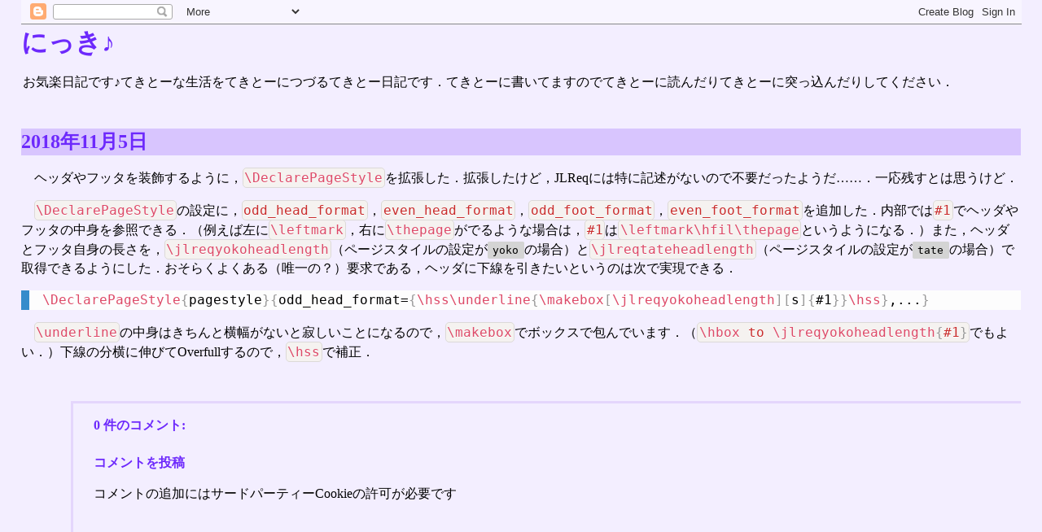

--- FILE ---
content_type: text/html; charset=UTF-8
request_url: https://abenori.blogspot.com/2018/11/declarepagestyle-jlreq-declarepagestyle.html
body_size: 7634
content:
<!DOCTYPE html>
<html class='v2' dir='ltr' xmlns='http://www.w3.org/1999/xhtml' xmlns:b='http://www.google.com/2005/gml/b' xmlns:data='http://www.google.com/2005/gml/data' xmlns:expr='http://www.google.com/2005/gml/expr'>
<head>
<link href='https://www.blogger.com/static/v1/widgets/4128112664-css_bundle_v2.css' rel='stylesheet' type='text/css'/>
<meta content='width=1100' name='viewport'/>
<meta content='text/html; charset=UTF-8' http-equiv='Content-Type'/>
<meta content='blogger' name='generator'/>
<link href='https://abenori.blogspot.com/favicon.ico' rel='icon' type='image/x-icon'/>
<link href='http://abenori.blogspot.com/2018/11/declarepagestyle-jlreq-declarepagestyle.html' rel='canonical'/>
<link rel="alternate" type="application/atom+xml" title="にっき&#9834; - Atom" href="https://abenori.blogspot.com/feeds/posts/default" />
<link rel="alternate" type="application/rss+xml" title="にっき&#9834; - RSS" href="https://abenori.blogspot.com/feeds/posts/default?alt=rss" />
<link rel="service.post" type="application/atom+xml" title="にっき&#9834; - Atom" href="https://www.blogger.com/feeds/1548675274430267020/posts/default" />

<link rel="alternate" type="application/atom+xml" title="にっき&#9834; - Atom" href="https://abenori.blogspot.com/feeds/8452549655857334355/comments/default" />
<!--Can't find substitution for tag [blog.ieCssRetrofitLinks]-->
<meta content='http://abenori.blogspot.com/2018/11/declarepagestyle-jlreq-declarepagestyle.html' property='og:url'/>
<meta content='にっき♪' property='og:title'/>
<meta content='ヘッダやフッタを装飾するように， \DeclarePageStyle を拡張した．拡張したけど，JLReqには特に記述がないので不要だったようだ……．一応残すとは思うけど．  \DeclarePageStyle の設定に， odd_head_format ， even_head_...' property='og:description'/>
<title>にっき&#9834;</title>
<script src='https://cdn.jsdelivr.net/combine/npm/prismjs@1.15.0,npm/prismjs@1.15.0/components/prism-c.min.js,npm/prismjs@1.15.0/components/prism-clike.min.js,npm/prismjs@1.15.0/components/prism-cpp.min.js,npm/prismjs@1.15.0/components/prism-css-extras.min.js,npm/prismjs@1.15.0/components/prism-csharp.min.js,npm/prismjs@1.15.0/components/prism-css.min.js,npm/prismjs@1.15.0/components/prism-batch.min.js,npm/prismjs@1.15.0/components/prism-bash.min.js,npm/prismjs@1.15.0/components/prism-ini.min.js,npm/prismjs@1.15.0/components/prism-javascript.min.js,npm/prismjs@1.15.0/components/prism-latex.min.js,npm/prismjs@1.15.0/components/prism-lua.min.js,npm/prismjs@1.15.0/components/prism-powershell.min.js,npm/prismjs@1.15.0/components/prism-python.min.js,npm/prismjs@1.15.0/components/prism-ruby.min.js,npm/prismjs@1.15.0/components/prism-haskell.min.js,npm/prismjs@1.15.0/components/prism-ocaml.min.js'></script>
<link href='https://cdn.jsdelivr.net/combine/npm/prismjs@1.15.0/themes/prism-coy.min.css,npm/prismjs@1.15.0/themes/prism.min.css' rel='stylesheet'/>
<link crossorigin='anonymous' href='https://cdn.jsdelivr.net/npm/katex@0.16.22/dist/katex.min.css' integrity='sha384-5TcZemv2l/9On385z///+d7MSYlvIEw9FuZTIdZ14vJLqWphw7e7ZPuOiCHJcFCP' rel='stylesheet'/>
<script crossorigin='anonymous' defer='defer' integrity='sha384-cMkvdD8LoxVzGF/RPUKAcvmm49FQ0oxwDF3BGKtDXcEc+T1b2N+teh/OJfpU0jr6' src='https://cdn.jsdelivr.net/npm/katex@0.16.22/dist/katex.min.js'></script>
<script crossorigin='anonymous' defer='defer' integrity='sha384-hCXGrW6PitJEwbkoStFjeJxv+fSOOQKOPbJxSfM6G5sWZjAyWhXiTIIAmQqnlLlh' src='https://cdn.jsdelivr.net/npm/katex@0.16.22/dist/contrib/auto-render.min.js'></script>
<style id='page-skin-1' type='text/css'><!--
/* Content
----------------------------------------------- */
body {
background: #F3EEFF;
margin: 0 2%;
}
pre[class*="language-"] > code[data-language]{
max-height: none;
overflow: auto;
}
pre[class*="language-"]{
padding: 0pt;
}
:not(pre) > code{
white-space: pre;
font-weight: normal;
background-color: #D4D4D4;
border-color: #D4D4D4;
border-style: solid;
border-width: .2em .5em;
border-radius: .2em;
}
a{
text-decoration: none;
}
a:link, a:visited{
color: #6D29FC;
}
a[href]:hover{
text-decoration: underline overline;
}
a.footnote{
vertical-align: super;
font-size: 70%;
}
pre[class*="language-"]{
max-height: none;
overflow: auto;
}
dl.footnote dt{
background-image: none;
font-weight: normal;
border-style: none;
float: left;
margin: 0;
padding-left: 0;
min-height: 0
}
dl.footnote{
font-size: 75%;
border-top-style: solid;
border-top-width: 1pt;
padding: 1em 0 0 0;
}
.section{
margin: 0;
}
/* Header
----------------------------------------------- */
.Header h1 {
color: #AE7EFE;
}
/* Tabs
----------------------------------------------- */
/* Columns
----------------------------------------------- */
/* Headings
----------------------------------------------- */
h2 {
background-color: #D8C5FE;
border-color: #D8C5FE;
color: #AE7EFE;
}
/* Widgets
----------------------------------------------- */
.widget .zippy {
text-shadow: 2px 2px 1px rgba(0, 0, 0, .1);
}
.widget .popular-posts ul {
list-style: none;
}
/* Posts
----------------------------------------------- */
h3.post-title, .comments h4, div.post-body h4, div.post-body h5{
color: #6D29FC;
}
h3.post-title{
margin-top: 1em;
border-color: #D8C5FE;
border-style: solid;
border-width: 0 0 0.1em 0.5em;
padding: 0 0 0 1em;
}
h3.post-title a{
text-decoration: none;
}
div.post-body{
counter-reset: theorem 0;
}
div.post-body p{
text-indent: 1em;
}
div.post-body h4{
border-style: dotted;
border-width: 0 0 0.2em 0em;
font-size: 100%;
border-color: #D8C5FE;
}
div.post-body p.noindent{
text-indent: 0;
}
.date-outer{
margin-bottom: 4em;
}
.post-footer{
margin-top: 3em;
padding-top: 0.5em;
margin-left: 5%;
padding-left: 2%;
border-left-style: solid;
border-top-style: solid;
padding-bottom: 0.5em;
border-color: #E4D6FC;
}
div.comments{
margin-top: 0;
padding-top: 0;
margin-left: 5%;
padding-left: 2%;
border-left-style: solid;
border-top-style: none;
padding-bottom: 0.5em;
border-color: #E4D6FC;
}
#comments .comment-author {
padding-top: 1.5em;
background-position: 0 1.5em;
}
#comments .comment-author:first-child {
padding-top: 0;
border-top: none;
}
.avatar-image-container {
margin: .2em 0 0;
}
div.lemma:before{
counter-increment: theorem 1;
content: "補題 " counter(theorem);
}
div.defn:before{
counter-increment: theorem 1;
content: "定義 " counter(theorem);
}
div.conj:before{
counter-increment: theorem 1;
content: "予想 " counter(theorem);
}
div.remark:before{
counter-increment: theorem 1;
content: "注意 " counter(theorem);
}
div.thm:before{
counter-increment: theorem 1;
content: "定理 " counter(theorem);
}
div.proof:before{
content: "証明"
}
div.thm:before, div.defn:before, div.conj:before, div.lemma:before, div.proof:before, div.remark:before{
font-weight: bold;
color: #6D29FC;
margin-right: 0.5em;
}
div.thm > *:first-child, div.defn > *:first-child, div.conj > *:first-child, div.lemma > *:first-child, div.proof > *:first-child, div.remark > *:first-child{
display: inline;
}
div.thm, div.defn, div.conj, div.lemma, div.remark{
border-width: 1pt;
border-color: #D8C5FE;
border-style: solid;
margin: 0.5em 0em;
padding: 0.5em;
}
div.proof > p:last-child:after{
content: "";
padding-left: .6em;
margin-left: 1em;
border: 2pt solid #6D29FC;
}
/* Comments
----------------------------------------------- */
.comments .comments-content .icon.blog-author {
background-repeat: no-repeat;
background-image: url([data-uri]);
}

--></style>
<!--<b:include data='blog' name='google-analytics'/>-->
<script>
//<![CDATA[
Prism.languages.context=Prism.languages.latex;
Prism.languages.html=Prism.languages.markup;
Prism.languages.hidemaru=Prism.languages.clike;
//]]>
</script>
<link href='https://www.blogger.com/dyn-css/authorization.css?targetBlogID=1548675274430267020&amp;zx=6c827a82-2d76-4e98-aac3-6cceb475b045' media='none' onload='if(media!=&#39;all&#39;)media=&#39;all&#39;' rel='stylesheet'/><noscript><link href='https://www.blogger.com/dyn-css/authorization.css?targetBlogID=1548675274430267020&amp;zx=6c827a82-2d76-4e98-aac3-6cceb475b045' rel='stylesheet'/></noscript>
<meta name='google-adsense-platform-account' content='ca-host-pub-1556223355139109'/>
<meta name='google-adsense-platform-domain' content='blogspot.com'/>

</head>
<body class='loading'>
<div class='navbar section' id='navbar'><div class='widget Navbar' data-version='1' id='Navbar1'><script type="text/javascript">
    function setAttributeOnload(object, attribute, val) {
      if(window.addEventListener) {
        window.addEventListener('load',
          function(){ object[attribute] = val; }, false);
      } else {
        window.attachEvent('onload', function(){ object[attribute] = val; });
      }
    }
  </script>
<div id="navbar-iframe-container"></div>
<script type="text/javascript" src="https://apis.google.com/js/platform.js"></script>
<script type="text/javascript">
      gapi.load("gapi.iframes:gapi.iframes.style.bubble", function() {
        if (gapi.iframes && gapi.iframes.getContext) {
          gapi.iframes.getContext().openChild({
              url: 'https://www.blogger.com/navbar/1548675274430267020?po\x3d8452549655857334355\x26origin\x3dhttps://abenori.blogspot.com',
              where: document.getElementById("navbar-iframe-container"),
              id: "navbar-iframe"
          });
        }
      });
    </script><script type="text/javascript">
(function() {
var script = document.createElement('script');
script.type = 'text/javascript';
script.src = '//pagead2.googlesyndication.com/pagead/js/google_top_exp.js';
var head = document.getElementsByTagName('head')[0];
if (head) {
head.appendChild(script);
}})();
</script>
</div></div>
<header>
<div class='header section' id='header'><div class='widget Header' data-version='1' id='Header1'>
<div id='header-inner'>
<div class='titlewrapper'>
<h1 class='title'>
<a href='https://abenori.blogspot.com/'>
にっき&#9834;
</a>
</h1>
</div>
<div class='description'><p>お気楽日記です&#9834;てきとーな生活をてきとーにつづるてきとー日記です&#65294;てきとーに書いてますのでてきとーに読んだりてきとーに突っ込んだりしてください&#65294;</p>
</div>
</div>
</div></div>
</header>
<div class='main-outer'>
<div class='fauxborder-left main-fauxborder-left'>
<div class='region-inner main-inner'>
<div class='columns fauxcolumns'>
<!-- corrects IE6 width calculation -->
<div class='columns-inner'>
<div class='main section' id='main'><div class='widget Blog' data-version='1' id='Blog1'>
<div class='blog-posts hfeed'>
<!--Can't find substitution for tag [defaultAdStart]-->

          <div class="date-outer">
        
<h2 class='date-header'><a href='https://abenori.blogspot.com/2018/11/declarepagestyle-jlreq-declarepagestyle.html'>2018年11月5日</a></h2>

          <div class="date-posts">
        
<div class='post-outer'>
<div class='post hentry' itemprop='blogPost' itemscope='itemscope' itemtype='http://schema.org/BlogPosting'>
<meta content='1548675274430267020' itemprop='blogId'/>
<meta content='8452549655857334355' itemprop='postId'/>
<a name='8452549655857334355'></a>
<div class='post-header'>
<div class='post-header-line-1'><span class='post-icons'>
</span>
</div>
</div>
<div class='post-body entry-content' id='post-body-8452549655857334355' itemprop='description articleBody'>
<p>ヘッダやフッタを装飾するように&#65292;<code class="language-latex">\DeclarePageStyle</code>を拡張した&#65294;拡張したけど&#65292;JLReqには特に記述がないので不要だったようだ&#8230;&#8230;&#65294;一応残すとは思うけど&#65294;</p>
<p><code class="language-latex">\DeclarePageStyle</code>の設定に&#65292;<code class="language-latex">odd_head_format</code>&#65292;<code class="language-latex">even_head_format</code>&#65292;<code class="language-latex">odd_foot_format</code>&#65292;<code class="language-latex">even_foot_format</code>を追加した&#65294;内部では<code class="language-latex">#1</code>でヘッダやフッタの中身を参照できる&#65294;&#65288;例えば左に<code class="language-latex">\leftmark</code>&#65292;右に<code class="language-latex">\thepage</code>がでるような場合は&#65292;<code class="language-latex">#1</code>は<code class="language-latex">\leftmark\hfil\thepage</code>というようになる&#65294;&#65289;また&#65292;ヘッダとフッタ自身の長さを&#65292;<code class="language-latex">\jlreqyokoheadlength</code>&#65288;ページスタイルの設定が<code class="langauge-latex">yoko</code>の場合&#65289;と<code class="language-latex">\jlreqtateheadlength</code>&#65288;ページスタイルの設定が<code class="langauge-latex">tate</code>の場合&#65289;で取得できるようにした&#65294;おそらくよくある&#65288;唯一の&#65311;&#65289;要求である&#65292;ヘッダに下線を引きたいというのは次で実現できる&#65294;</p>
<pre><code class="language-latex">\DeclarePageStyle{pagestyle}{odd_head_format={\hss\underline{\makebox[\jlreqyokoheadlength][s]{#1}}\hss},...}</code></pre>
<p><code class="language-latex">\underline</code>の中身はきちんと横幅がないと寂しいことになるので&#65292;<code class="language-latex">\makebox</code>でボックスで包んでいます&#65294;&#65288;<code class="language-latex">\hbox to \jlreqyokoheadlength{#1}</code>でもよい&#65294;&#65289;下線の分横に伸びてOverfullするので&#65292;<code class="language-latex">\hss</code>で補正&#65294;</p>
<div style='clear: both;'></div>
</div>
<div class='post-footer'>
<div class='post-footer-line post-footer-line-1'><span class='post-comment-link'>
</span>
</div>
<div class='post-footer-line post-footer-line-2'></div>
<div class='post-footer-line post-footer-line-3'></div>
</div>
</div>
<div class='comments' id='comments'>
<a name='comments'></a>
<h4>0 件のコメント:</h4>
<div id='Blog1_comments-block-wrapper'>
<dl class='avatar-comment-indent' id='comments-block'>
</dl>
</div>
<p class='comment-footer'>
<div class='comment-form'>
<a name='comment-form'></a>
<h4 id='comment-post-message'>コメントを投稿</h4>
<p>コメントの追加にはサードパーティーCookieの許可が必要です</p>
<a href='https://www.blogger.com/comment/frame/1548675274430267020?po=8452549655857334355&hl=ja&saa=85391&origin=https://abenori.blogspot.com' id='comment-editor-src'></a>
<iframe allowtransparency='true' class='blogger-iframe-colorize blogger-comment-from-post' frameborder='0' height='410px' id='comment-editor' name='comment-editor' src='' width='100%'></iframe>
<script src='https://www.blogger.com/static/v1/jsbin/1345082660-comment_from_post_iframe.js' type='text/javascript'></script>
<script type='text/javascript'>
      BLOG_CMT_createIframe('https://www.blogger.com/rpc_relay.html');
    </script>
</div>
</p>
</div>
</div>

        </div></div>
      
<!--Can't find substitution for tag [adEnd]-->
</div>
<div class='blog-pager' id='blog-pager'>
<span id='blog-pager-newer-link'>
<a class='blog-pager-newer-link' href='https://abenori.blogspot.com/2018/11/blog-post.html' id='Blog1_blog-pager-newer-link' title='次の投稿'>次の投稿</a>
</span>
<span id='blog-pager-older-link'>
<a class='blog-pager-older-link' href='https://abenori.blogspot.com/2018/10/blog-post_31.html' id='Blog1_blog-pager-older-link' title='前の投稿'>前の投稿</a>
</span>
</div>
<div class='clear'></div>
</div></div>
</div>
<!-- columns -->
</div>
<!-- main -->
</div>
</div>
</div>
<footer>
<div class='footer-outer'>
<div class='footer-cap-top cap-top'>
<div class='cap-left'></div>
<div class='cap-right'></div>
</div>
<div class='fauxborder-left footer-fauxborder-left'>
<div class='fauxborder-right footer-fauxborder-right'></div>
<div class='region-inner footer-inner'>
<div class='foot no-items section' id='footer-1'></div>
<table border='0' cellpadding='0' cellspacing='0' class='section-columns columns-2'>
<tbody>
<tr>
<td class='first columns-cell'>
<div class='foot no-items section' id='footer-2-1'></div>
</td>
<td class='columns-cell'>
<div class='foot no-items section' id='footer-2-2'></div>
</td>
</tr>
</tbody>
</table>
<!-- outside of the include in order to lock Attribution widget -->
<div class='foot section' id='footer-3'><div class='widget Attribution' data-version='1' id='Attribution1'>
<div class='widget-content' style='text-align: center;'>
Powered by <a href='https://www.blogger.com' target='_blank'>Blogger</a>.
</div>
<div class='clear'></div>
</div></div>
</div>
</div>
<div class='footer-cap-bottom cap-bottom'>
<div class='cap-left'></div>
<div class='cap-right'></div>
</div>
</div>
</footer>
<!-- content -->
<script type='text/javascript'>
    window.setTimeout(function() {
        document.body.className = document.body.className.replace("loading", "");
      }, 10);
  </script>
<script> 
      document.addEventListener("DOMContentLoaded", function() {
        var elts = document.getElementsByClassName("post-body");
        for(var i = 0 ; i < elts.length ; ++i){
          renderMathInElement(elts[i],{
            delimiters: [
              {left: "$$", right: "$$", display: true},
              {left: "\\[", right: "\\]", display: true},
              {left: "\\(", right: "\\)", display: false},
              {left: "$", right: "$", display: false}
            ],
          throwOnError: false
          });
        }
      });
</script>

<script type="text/javascript" src="https://www.blogger.com/static/v1/widgets/1166699449-widgets.js"></script>
<script type='text/javascript'>
window['__wavt'] = 'AOuZoY7jXTMJiOncukV8_0qMp07-I5kmoA:1764269175892';_WidgetManager._Init('//www.blogger.com/rearrange?blogID\x3d1548675274430267020','//abenori.blogspot.com/2018/11/declarepagestyle-jlreq-declarepagestyle.html','1548675274430267020');
_WidgetManager._SetDataContext([{'name': 'blog', 'data': {'blogId': '1548675274430267020', 'title': '\u306b\u3063\u304d\u266a', 'url': 'https://abenori.blogspot.com/2018/11/declarepagestyle-jlreq-declarepagestyle.html', 'canonicalUrl': 'http://abenori.blogspot.com/2018/11/declarepagestyle-jlreq-declarepagestyle.html', 'homepageUrl': 'https://abenori.blogspot.com/', 'searchUrl': 'https://abenori.blogspot.com/search', 'canonicalHomepageUrl': 'http://abenori.blogspot.com/', 'blogspotFaviconUrl': 'https://abenori.blogspot.com/favicon.ico', 'bloggerUrl': 'https://www.blogger.com', 'hasCustomDomain': false, 'httpsEnabled': true, 'enabledCommentProfileImages': true, 'gPlusViewType': 'FILTERED_POSTMOD', 'adultContent': false, 'analyticsAccountNumber': '', 'encoding': 'UTF-8', 'locale': 'ja', 'localeUnderscoreDelimited': 'ja', 'languageDirection': 'ltr', 'isPrivate': false, 'isMobile': false, 'isMobileRequest': false, 'mobileClass': '', 'isPrivateBlog': false, 'isDynamicViewsAvailable': true, 'feedLinks': '\x3clink rel\x3d\x22alternate\x22 type\x3d\x22application/atom+xml\x22 title\x3d\x22\u306b\u3063\u304d\u266a - Atom\x22 href\x3d\x22https://abenori.blogspot.com/feeds/posts/default\x22 /\x3e\n\x3clink rel\x3d\x22alternate\x22 type\x3d\x22application/rss+xml\x22 title\x3d\x22\u306b\u3063\u304d\u266a - RSS\x22 href\x3d\x22https://abenori.blogspot.com/feeds/posts/default?alt\x3drss\x22 /\x3e\n\x3clink rel\x3d\x22service.post\x22 type\x3d\x22application/atom+xml\x22 title\x3d\x22\u306b\u3063\u304d\u266a - Atom\x22 href\x3d\x22https://www.blogger.com/feeds/1548675274430267020/posts/default\x22 /\x3e\n\n\x3clink rel\x3d\x22alternate\x22 type\x3d\x22application/atom+xml\x22 title\x3d\x22\u306b\u3063\u304d\u266a - Atom\x22 href\x3d\x22https://abenori.blogspot.com/feeds/8452549655857334355/comments/default\x22 /\x3e\n', 'meTag': '', 'adsenseHostId': 'ca-host-pub-1556223355139109', 'adsenseHasAds': false, 'adsenseAutoAds': false, 'boqCommentIframeForm': true, 'loginRedirectParam': '', 'view': '', 'dynamicViewsCommentsSrc': '//www.blogblog.com/dynamicviews/4224c15c4e7c9321/js/comments.js', 'dynamicViewsScriptSrc': '//www.blogblog.com/dynamicviews/4f53935b4779071b', 'plusOneApiSrc': 'https://apis.google.com/js/platform.js', 'disableGComments': true, 'interstitialAccepted': false, 'sharing': {'platforms': [{'name': '\u30ea\u30f3\u30af\u3092\u53d6\u5f97', 'key': 'link', 'shareMessage': '\u30ea\u30f3\u30af\u3092\u53d6\u5f97', 'target': ''}, {'name': 'Facebook', 'key': 'facebook', 'shareMessage': 'Facebook \u3067\u5171\u6709', 'target': 'facebook'}, {'name': 'BlogThis!', 'key': 'blogThis', 'shareMessage': 'BlogThis!', 'target': 'blog'}, {'name': '\xd7', 'key': 'twitter', 'shareMessage': '\xd7 \u3067\u5171\u6709', 'target': 'twitter'}, {'name': 'Pinterest', 'key': 'pinterest', 'shareMessage': 'Pinterest \u3067\u5171\u6709', 'target': 'pinterest'}, {'name': '\u30e1\u30fc\u30eb', 'key': 'email', 'shareMessage': '\u30e1\u30fc\u30eb', 'target': 'email'}], 'disableGooglePlus': true, 'googlePlusShareButtonWidth': 0, 'googlePlusBootstrap': '\x3cscript type\x3d\x22text/javascript\x22\x3ewindow.___gcfg \x3d {\x27lang\x27: \x27ja\x27};\x3c/script\x3e'}, 'hasCustomJumpLinkMessage': false, 'jumpLinkMessage': '\u7d9a\u304d\u3092\u8aad\u3080', 'pageType': 'item', 'postId': '8452549655857334355', 'pageName': '', 'pageTitle': '\u306b\u3063\u304d\u266a'}}, {'name': 'features', 'data': {}}, {'name': 'messages', 'data': {'edit': '\u7de8\u96c6', 'linkCopiedToClipboard': '\u30ea\u30f3\u30af\u3092\u30af\u30ea\u30c3\u30d7\u30dc\u30fc\u30c9\u306b\u30b3\u30d4\u30fc\u3057\u307e\u3057\u305f\u3002', 'ok': 'OK', 'postLink': '\u6295\u7a3f\u306e\u30ea\u30f3\u30af'}}, {'name': 'template', 'data': {'name': 'custom', 'localizedName': '\u30ab\u30b9\u30bf\u30e0', 'isResponsive': false, 'isAlternateRendering': false, 'isCustom': true}}, {'name': 'view', 'data': {'classic': {'name': 'classic', 'url': '?view\x3dclassic'}, 'flipcard': {'name': 'flipcard', 'url': '?view\x3dflipcard'}, 'magazine': {'name': 'magazine', 'url': '?view\x3dmagazine'}, 'mosaic': {'name': 'mosaic', 'url': '?view\x3dmosaic'}, 'sidebar': {'name': 'sidebar', 'url': '?view\x3dsidebar'}, 'snapshot': {'name': 'snapshot', 'url': '?view\x3dsnapshot'}, 'timeslide': {'name': 'timeslide', 'url': '?view\x3dtimeslide'}, 'isMobile': false, 'title': '\u306b\u3063\u304d\u266a', 'description': '\u30d8\u30c3\u30c0\u3084\u30d5\u30c3\u30bf\u3092\u88c5\u98fe\u3059\u308b\u3088\u3046\u306b\uff0c \\DeclarePageStyle \u3092\u62e1\u5f35\u3057\u305f\uff0e\u62e1\u5f35\u3057\u305f\u3051\u3069\uff0cJLReq\u306b\u306f\u7279\u306b\u8a18\u8ff0\u304c\u306a\u3044\u306e\u3067\u4e0d\u8981\u3060\u3063\u305f\u3088\u3046\u3060\u2026\u2026\uff0e\u4e00\u5fdc\u6b8b\u3059\u3068\u306f\u601d\u3046\u3051\u3069\uff0e  \\DeclarePageStyle \u306e\u8a2d\u5b9a\u306b\uff0c odd_head_format \uff0c even_head_...', 'url': 'https://abenori.blogspot.com/2018/11/declarepagestyle-jlreq-declarepagestyle.html', 'type': 'item', 'isSingleItem': true, 'isMultipleItems': false, 'isError': false, 'isPage': false, 'isPost': true, 'isHomepage': false, 'isArchive': false, 'isLabelSearch': false, 'postId': 8452549655857334355}}]);
_WidgetManager._RegisterWidget('_NavbarView', new _WidgetInfo('Navbar1', 'navbar', document.getElementById('Navbar1'), {}, 'displayModeFull'));
_WidgetManager._RegisterWidget('_HeaderView', new _WidgetInfo('Header1', 'header', document.getElementById('Header1'), {}, 'displayModeFull'));
_WidgetManager._RegisterWidget('_BlogView', new _WidgetInfo('Blog1', 'main', document.getElementById('Blog1'), {'cmtInteractionsEnabled': false, 'lightboxEnabled': true, 'lightboxModuleUrl': 'https://www.blogger.com/static/v1/jsbin/1580615453-lbx__ja.js', 'lightboxCssUrl': 'https://www.blogger.com/static/v1/v-css/828616780-lightbox_bundle.css'}, 'displayModeFull'));
_WidgetManager._RegisterWidget('_AttributionView', new _WidgetInfo('Attribution1', 'footer-3', document.getElementById('Attribution1'), {}, 'displayModeFull'));
</script>
</body>
</html>